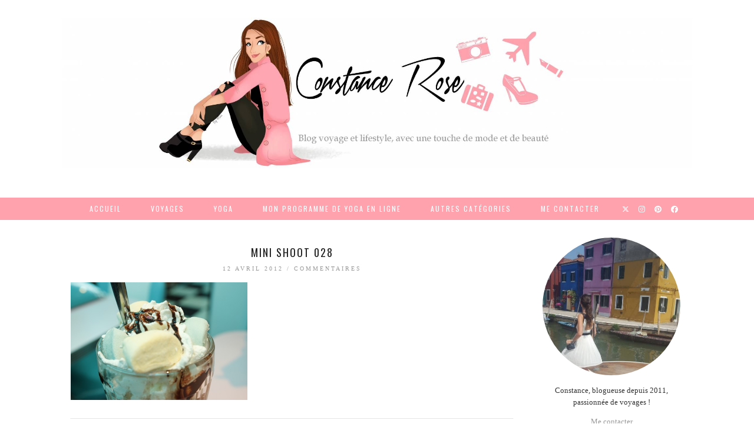

--- FILE ---
content_type: text/html; charset=UTF-8
request_url: https://constancerose.fr/2012/04/19/happy-days-dinner/mini-shoot-028/
body_size: 13105
content:
<!DOCTYPE html>
<html lang="fr-FR">
<head>
	<meta charset="UTF-8">
	<meta name="viewport" content="width=device-width, initial-scale=1, maximum-scale=5">	<meta name='robots' content='index, follow, max-video-preview:-1, max-snippet:-1, max-image-preview:large' />

	<!-- This site is optimized with the Yoast SEO plugin v20.4 - https://yoast.com/wordpress/plugins/seo/ -->
	<title>mini shoot 028 - Constance Rose</title>
	<link rel="canonical" href="https://constancerose.fr/2012/04/19/happy-days-dinner/mini-shoot-028/" />
	<meta property="og:locale" content="fr_FR" />
	<meta property="og:type" content="article" />
	<meta property="og:title" content="mini shoot 028 - Constance Rose" />
	<meta property="og:url" content="https://constancerose.fr/2012/04/19/happy-days-dinner/mini-shoot-028/" />
	<meta property="og:site_name" content="Constance Rose" />
	<meta property="article:publisher" content="https://www.facebook.com/ConstanceRoseBlog" />
	<meta property="og:image" content="https://constancerose.fr/2012/04/19/happy-days-dinner/mini-shoot-028" />
	<meta property="og:image:width" content="600" />
	<meta property="og:image:height" content="400" />
	<meta property="og:image:type" content="image/jpeg" />
	<meta name="twitter:card" content="summary_large_image" />
	<meta name="twitter:site" content="@ConstanceRose_" />
	<script type="application/ld+json" class="yoast-schema-graph">{"@context":"https://schema.org","@graph":[{"@type":"WebPage","@id":"https://constancerose.fr/2012/04/19/happy-days-dinner/mini-shoot-028/","url":"https://constancerose.fr/2012/04/19/happy-days-dinner/mini-shoot-028/","name":"mini shoot 028 - Constance Rose","isPartOf":{"@id":"https://constancerose.fr/#website"},"primaryImageOfPage":{"@id":"https://constancerose.fr/2012/04/19/happy-days-dinner/mini-shoot-028/#primaryimage"},"image":{"@id":"https://constancerose.fr/2012/04/19/happy-days-dinner/mini-shoot-028/#primaryimage"},"thumbnailUrl":"https://constancerose.fr/wp-content/uploads/2012/04/mini-shoot-028.jpg","datePublished":"2012-04-12T19:33:21+00:00","dateModified":"2012-04-12T19:33:21+00:00","breadcrumb":{"@id":"https://constancerose.fr/2012/04/19/happy-days-dinner/mini-shoot-028/#breadcrumb"},"inLanguage":"fr-FR","potentialAction":[{"@type":"ReadAction","target":["https://constancerose.fr/2012/04/19/happy-days-dinner/mini-shoot-028/"]}]},{"@type":"ImageObject","inLanguage":"fr-FR","@id":"https://constancerose.fr/2012/04/19/happy-days-dinner/mini-shoot-028/#primaryimage","url":"https://constancerose.fr/wp-content/uploads/2012/04/mini-shoot-028.jpg","contentUrl":"https://constancerose.fr/wp-content/uploads/2012/04/mini-shoot-028.jpg","width":600,"height":400},{"@type":"BreadcrumbList","@id":"https://constancerose.fr/2012/04/19/happy-days-dinner/mini-shoot-028/#breadcrumb","itemListElement":[{"@type":"ListItem","position":1,"name":"Accueil","item":"https://constancerose.fr/"},{"@type":"ListItem","position":2,"name":"Happy Days Diner &#8211; Paris","item":"https://constancerose.fr/2012/04/19/happy-days-dinner/"},{"@type":"ListItem","position":3,"name":"mini shoot 028"}]},{"@type":"WebSite","@id":"https://constancerose.fr/#website","url":"https://constancerose.fr/","name":"Constance Rose","description":"Blog voyage, avec une touche de mode et de beauté. Depuis 2011.","potentialAction":[{"@type":"SearchAction","target":{"@type":"EntryPoint","urlTemplate":"https://constancerose.fr/?s={search_term_string}"},"query-input":"required name=search_term_string"}],"inLanguage":"fr-FR"}]}</script>
	<!-- / Yoast SEO plugin. -->


<link rel='dns-prefetch' href='//cdnjs.cloudflare.com' />
<link rel='dns-prefetch' href='//www.googletagmanager.com' />
<link rel='dns-prefetch' href='//pipdigz.co.uk' />
<link rel='dns-prefetch' href='//fonts.googleapis.com' />
<link rel="alternate" type="application/rss+xml" title="Constance Rose &raquo; Flux" href="https://constancerose.fr/feed/" />
<link rel="alternate" type="application/rss+xml" title="Constance Rose &raquo; Flux des commentaires" href="https://constancerose.fr/comments/feed/" />
<link rel="alternate" type="application/rss+xml" title="Constance Rose &raquo; mini shoot 028 Flux des commentaires" href="https://constancerose.fr/2012/04/19/happy-days-dinner/mini-shoot-028/feed/" />
<link rel='stylesheet' id='wp-block-library-css' href='https://constancerose.fr/wp-includes/css/dist/block-library/style.min.css?ver=0684f4e0aac7a3dd571c2cf17d0abd18' type='text/css' media='all' />
<link rel='stylesheet' id='classic-theme-styles-css' href='https://constancerose.fr/wp-includes/css/classic-themes.min.css?ver=0684f4e0aac7a3dd571c2cf17d0abd18' type='text/css' media='all' />
<style id='global-styles-inline-css' type='text/css'>
body{--wp--preset--color--black: #000000;--wp--preset--color--cyan-bluish-gray: #abb8c3;--wp--preset--color--white: #ffffff;--wp--preset--color--pale-pink: #f78da7;--wp--preset--color--vivid-red: #cf2e2e;--wp--preset--color--luminous-vivid-orange: #ff6900;--wp--preset--color--luminous-vivid-amber: #fcb900;--wp--preset--color--light-green-cyan: #7bdcb5;--wp--preset--color--vivid-green-cyan: #00d084;--wp--preset--color--pale-cyan-blue: #8ed1fc;--wp--preset--color--vivid-cyan-blue: #0693e3;--wp--preset--color--vivid-purple: #9b51e0;--wp--preset--gradient--vivid-cyan-blue-to-vivid-purple: linear-gradient(135deg,rgba(6,147,227,1) 0%,rgb(155,81,224) 100%);--wp--preset--gradient--light-green-cyan-to-vivid-green-cyan: linear-gradient(135deg,rgb(122,220,180) 0%,rgb(0,208,130) 100%);--wp--preset--gradient--luminous-vivid-amber-to-luminous-vivid-orange: linear-gradient(135deg,rgba(252,185,0,1) 0%,rgba(255,105,0,1) 100%);--wp--preset--gradient--luminous-vivid-orange-to-vivid-red: linear-gradient(135deg,rgba(255,105,0,1) 0%,rgb(207,46,46) 100%);--wp--preset--gradient--very-light-gray-to-cyan-bluish-gray: linear-gradient(135deg,rgb(238,238,238) 0%,rgb(169,184,195) 100%);--wp--preset--gradient--cool-to-warm-spectrum: linear-gradient(135deg,rgb(74,234,220) 0%,rgb(151,120,209) 20%,rgb(207,42,186) 40%,rgb(238,44,130) 60%,rgb(251,105,98) 80%,rgb(254,248,76) 100%);--wp--preset--gradient--blush-light-purple: linear-gradient(135deg,rgb(255,206,236) 0%,rgb(152,150,240) 100%);--wp--preset--gradient--blush-bordeaux: linear-gradient(135deg,rgb(254,205,165) 0%,rgb(254,45,45) 50%,rgb(107,0,62) 100%);--wp--preset--gradient--luminous-dusk: linear-gradient(135deg,rgb(255,203,112) 0%,rgb(199,81,192) 50%,rgb(65,88,208) 100%);--wp--preset--gradient--pale-ocean: linear-gradient(135deg,rgb(255,245,203) 0%,rgb(182,227,212) 50%,rgb(51,167,181) 100%);--wp--preset--gradient--electric-grass: linear-gradient(135deg,rgb(202,248,128) 0%,rgb(113,206,126) 100%);--wp--preset--gradient--midnight: linear-gradient(135deg,rgb(2,3,129) 0%,rgb(40,116,252) 100%);--wp--preset--duotone--dark-grayscale: url('#wp-duotone-dark-grayscale');--wp--preset--duotone--grayscale: url('#wp-duotone-grayscale');--wp--preset--duotone--purple-yellow: url('#wp-duotone-purple-yellow');--wp--preset--duotone--blue-red: url('#wp-duotone-blue-red');--wp--preset--duotone--midnight: url('#wp-duotone-midnight');--wp--preset--duotone--magenta-yellow: url('#wp-duotone-magenta-yellow');--wp--preset--duotone--purple-green: url('#wp-duotone-purple-green');--wp--preset--duotone--blue-orange: url('#wp-duotone-blue-orange');--wp--preset--font-size--small: 13px;--wp--preset--font-size--medium: 20px;--wp--preset--font-size--large: 36px;--wp--preset--font-size--x-large: 42px;--wp--preset--spacing--20: 0.44rem;--wp--preset--spacing--30: 0.67rem;--wp--preset--spacing--40: 1rem;--wp--preset--spacing--50: 1.5rem;--wp--preset--spacing--60: 2.25rem;--wp--preset--spacing--70: 3.38rem;--wp--preset--spacing--80: 5.06rem;--wp--preset--shadow--natural: 6px 6px 9px rgba(0, 0, 0, 0.2);--wp--preset--shadow--deep: 12px 12px 50px rgba(0, 0, 0, 0.4);--wp--preset--shadow--sharp: 6px 6px 0px rgba(0, 0, 0, 0.2);--wp--preset--shadow--outlined: 6px 6px 0px -3px rgba(255, 255, 255, 1), 6px 6px rgba(0, 0, 0, 1);--wp--preset--shadow--crisp: 6px 6px 0px rgba(0, 0, 0, 1);}:where(.is-layout-flex){gap: 0.5em;}body .is-layout-flow > .alignleft{float: left;margin-inline-start: 0;margin-inline-end: 2em;}body .is-layout-flow > .alignright{float: right;margin-inline-start: 2em;margin-inline-end: 0;}body .is-layout-flow > .aligncenter{margin-left: auto !important;margin-right: auto !important;}body .is-layout-constrained > .alignleft{float: left;margin-inline-start: 0;margin-inline-end: 2em;}body .is-layout-constrained > .alignright{float: right;margin-inline-start: 2em;margin-inline-end: 0;}body .is-layout-constrained > .aligncenter{margin-left: auto !important;margin-right: auto !important;}body .is-layout-constrained > :where(:not(.alignleft):not(.alignright):not(.alignfull)){max-width: var(--wp--style--global--content-size);margin-left: auto !important;margin-right: auto !important;}body .is-layout-constrained > .alignwide{max-width: var(--wp--style--global--wide-size);}body .is-layout-flex{display: flex;}body .is-layout-flex{flex-wrap: wrap;align-items: center;}body .is-layout-flex > *{margin: 0;}:where(.wp-block-columns.is-layout-flex){gap: 2em;}.has-black-color{color: var(--wp--preset--color--black) !important;}.has-cyan-bluish-gray-color{color: var(--wp--preset--color--cyan-bluish-gray) !important;}.has-white-color{color: var(--wp--preset--color--white) !important;}.has-pale-pink-color{color: var(--wp--preset--color--pale-pink) !important;}.has-vivid-red-color{color: var(--wp--preset--color--vivid-red) !important;}.has-luminous-vivid-orange-color{color: var(--wp--preset--color--luminous-vivid-orange) !important;}.has-luminous-vivid-amber-color{color: var(--wp--preset--color--luminous-vivid-amber) !important;}.has-light-green-cyan-color{color: var(--wp--preset--color--light-green-cyan) !important;}.has-vivid-green-cyan-color{color: var(--wp--preset--color--vivid-green-cyan) !important;}.has-pale-cyan-blue-color{color: var(--wp--preset--color--pale-cyan-blue) !important;}.has-vivid-cyan-blue-color{color: var(--wp--preset--color--vivid-cyan-blue) !important;}.has-vivid-purple-color{color: var(--wp--preset--color--vivid-purple) !important;}.has-black-background-color{background-color: var(--wp--preset--color--black) !important;}.has-cyan-bluish-gray-background-color{background-color: var(--wp--preset--color--cyan-bluish-gray) !important;}.has-white-background-color{background-color: var(--wp--preset--color--white) !important;}.has-pale-pink-background-color{background-color: var(--wp--preset--color--pale-pink) !important;}.has-vivid-red-background-color{background-color: var(--wp--preset--color--vivid-red) !important;}.has-luminous-vivid-orange-background-color{background-color: var(--wp--preset--color--luminous-vivid-orange) !important;}.has-luminous-vivid-amber-background-color{background-color: var(--wp--preset--color--luminous-vivid-amber) !important;}.has-light-green-cyan-background-color{background-color: var(--wp--preset--color--light-green-cyan) !important;}.has-vivid-green-cyan-background-color{background-color: var(--wp--preset--color--vivid-green-cyan) !important;}.has-pale-cyan-blue-background-color{background-color: var(--wp--preset--color--pale-cyan-blue) !important;}.has-vivid-cyan-blue-background-color{background-color: var(--wp--preset--color--vivid-cyan-blue) !important;}.has-vivid-purple-background-color{background-color: var(--wp--preset--color--vivid-purple) !important;}.has-black-border-color{border-color: var(--wp--preset--color--black) !important;}.has-cyan-bluish-gray-border-color{border-color: var(--wp--preset--color--cyan-bluish-gray) !important;}.has-white-border-color{border-color: var(--wp--preset--color--white) !important;}.has-pale-pink-border-color{border-color: var(--wp--preset--color--pale-pink) !important;}.has-vivid-red-border-color{border-color: var(--wp--preset--color--vivid-red) !important;}.has-luminous-vivid-orange-border-color{border-color: var(--wp--preset--color--luminous-vivid-orange) !important;}.has-luminous-vivid-amber-border-color{border-color: var(--wp--preset--color--luminous-vivid-amber) !important;}.has-light-green-cyan-border-color{border-color: var(--wp--preset--color--light-green-cyan) !important;}.has-vivid-green-cyan-border-color{border-color: var(--wp--preset--color--vivid-green-cyan) !important;}.has-pale-cyan-blue-border-color{border-color: var(--wp--preset--color--pale-cyan-blue) !important;}.has-vivid-cyan-blue-border-color{border-color: var(--wp--preset--color--vivid-cyan-blue) !important;}.has-vivid-purple-border-color{border-color: var(--wp--preset--color--vivid-purple) !important;}.has-vivid-cyan-blue-to-vivid-purple-gradient-background{background: var(--wp--preset--gradient--vivid-cyan-blue-to-vivid-purple) !important;}.has-light-green-cyan-to-vivid-green-cyan-gradient-background{background: var(--wp--preset--gradient--light-green-cyan-to-vivid-green-cyan) !important;}.has-luminous-vivid-amber-to-luminous-vivid-orange-gradient-background{background: var(--wp--preset--gradient--luminous-vivid-amber-to-luminous-vivid-orange) !important;}.has-luminous-vivid-orange-to-vivid-red-gradient-background{background: var(--wp--preset--gradient--luminous-vivid-orange-to-vivid-red) !important;}.has-very-light-gray-to-cyan-bluish-gray-gradient-background{background: var(--wp--preset--gradient--very-light-gray-to-cyan-bluish-gray) !important;}.has-cool-to-warm-spectrum-gradient-background{background: var(--wp--preset--gradient--cool-to-warm-spectrum) !important;}.has-blush-light-purple-gradient-background{background: var(--wp--preset--gradient--blush-light-purple) !important;}.has-blush-bordeaux-gradient-background{background: var(--wp--preset--gradient--blush-bordeaux) !important;}.has-luminous-dusk-gradient-background{background: var(--wp--preset--gradient--luminous-dusk) !important;}.has-pale-ocean-gradient-background{background: var(--wp--preset--gradient--pale-ocean) !important;}.has-electric-grass-gradient-background{background: var(--wp--preset--gradient--electric-grass) !important;}.has-midnight-gradient-background{background: var(--wp--preset--gradient--midnight) !important;}.has-small-font-size{font-size: var(--wp--preset--font-size--small) !important;}.has-medium-font-size{font-size: var(--wp--preset--font-size--medium) !important;}.has-large-font-size{font-size: var(--wp--preset--font-size--large) !important;}.has-x-large-font-size{font-size: var(--wp--preset--font-size--x-large) !important;}
.wp-block-navigation a:where(:not(.wp-element-button)){color: inherit;}
:where(.wp-block-columns.is-layout-flex){gap: 2em;}
.wp-block-pullquote{font-size: 1.5em;line-height: 1.6;}
</style>
<link rel='stylesheet' id='p3-core-responsive-css' href='https://pipdigz.co.uk/p3/css/core_resp.css' type='text/css' media='all' />
<link rel='stylesheet' id='pipdig-base-css' href='https://constancerose.fr/wp-content/themes/pipdig-glossromantic/css/base.css?ver=0684f4e0aac7a3dd571c2cf17d0abd18' type='text/css' media='all' />
<link rel='stylesheet' id='pipdig-style-css' href='https://constancerose.fr/wp-content/themes/pipdig-glossromantic/style.css?ver=1707205837' type='text/css' media='all' />
<link rel='stylesheet' id='pipdig-fonts-css' href='//fonts.googleapis.com/css?family=Oswald&#038;ver=0684f4e0aac7a3dd571c2cf17d0abd18' type='text/css' media='all' />
<style id='akismet-widget-style-inline-css' type='text/css'>

			.a-stats {
				--akismet-color-mid-green: #357b49;
				--akismet-color-white: #fff;
				--akismet-color-light-grey: #f6f7f7;

				max-width: 350px;
				width: auto;
			}

			.a-stats * {
				all: unset;
				box-sizing: border-box;
			}

			.a-stats strong {
				font-weight: 600;
			}

			.a-stats a.a-stats__link,
			.a-stats a.a-stats__link:visited,
			.a-stats a.a-stats__link:active {
				background: var(--akismet-color-mid-green);
				border: none;
				box-shadow: none;
				border-radius: 8px;
				color: var(--akismet-color-white);
				cursor: pointer;
				display: block;
				font-family: -apple-system, BlinkMacSystemFont, 'Segoe UI', 'Roboto', 'Oxygen-Sans', 'Ubuntu', 'Cantarell', 'Helvetica Neue', sans-serif;
				font-weight: 500;
				padding: 12px;
				text-align: center;
				text-decoration: none;
				transition: all 0.2s ease;
			}

			/* Extra specificity to deal with TwentyTwentyOne focus style */
			.widget .a-stats a.a-stats__link:focus {
				background: var(--akismet-color-mid-green);
				color: var(--akismet-color-white);
				text-decoration: none;
			}

			.a-stats a.a-stats__link:hover {
				filter: brightness(110%);
				box-shadow: 0 4px 12px rgba(0, 0, 0, 0.06), 0 0 2px rgba(0, 0, 0, 0.16);
			}

			.a-stats .count {
				color: var(--akismet-color-white);
				display: block;
				font-size: 1.5em;
				line-height: 1.4;
				padding: 0 13px;
				white-space: nowrap;
			}
		
</style>
<script type='text/javascript' src='https://constancerose.fr/wp-includes/js/jquery/jquery.min.js?ver=3.6.4' id='jquery-core-js'></script>
<script type='text/javascript' src='https://constancerose.fr/wp-includes/js/jquery/jquery-migrate.min.js?ver=3.4.0' id='jquery-migrate-js'></script>
<script type='text/javascript' src='https://cdnjs.cloudflare.com/ajax/libs/ammaps/3.13.0/ammap.js' id='ammap-js'></script>
<script type='text/javascript' src='https://cdnjs.cloudflare.com/ajax/libs/ammaps/3.13.0/maps/js/continentsLow.js' id='continentsLow-js'></script>

<!-- Extrait Google Analytics ajouté par Site Kit -->
<script type='text/javascript' src='https://www.googletagmanager.com/gtag/js?id=GT-TB6TVWS' id='google_gtagjs-js' async></script>
<script type='text/javascript' id='google_gtagjs-js-after'>
window.dataLayer = window.dataLayer || [];function gtag(){dataLayer.push(arguments);}
gtag('set', 'linker', {"domains":["constancerose.fr"]} );
gtag("js", new Date());
gtag("set", "developer_id.dZTNiMT", true);
gtag("config", "GT-TB6TVWS");
</script>

<!-- Arrêter l&#039;extrait Google Analytics ajouté par Site Kit -->
<link rel="https://api.w.org/" href="https://constancerose.fr/wp-json/" /><link rel="alternate" type="application/json" href="https://constancerose.fr/wp-json/wp/v2/media/905" /><link rel="EditURI" type="application/rsd+xml" title="RSD" href="https://constancerose.fr/xmlrpc.php?rsd" />
<link rel="wlwmanifest" type="application/wlwmanifest+xml" href="https://constancerose.fr/wp-includes/wlwmanifest.xml" />

<link rel='shortlink' href='https://constancerose.fr/?p=905' />
<link rel="alternate" type="application/json+oembed" href="https://constancerose.fr/wp-json/oembed/1.0/embed?url=https%3A%2F%2Fconstancerose.fr%2F2012%2F04%2F19%2Fhappy-days-dinner%2Fmini-shoot-028%2F" />
<link rel="alternate" type="text/xml+oembed" href="https://constancerose.fr/wp-json/oembed/1.0/embed?url=https%3A%2F%2Fconstancerose.fr%2F2012%2F04%2F19%2Fhappy-days-dinner%2Fmini-shoot-028%2F&#038;format=xml" />
<meta name="generator" content="Site Kit by Google 1.123.1" /><script type="text/javascript">
(function(url){
	if(/(?:Chrome\/26\.0\.1410\.63 Safari\/537\.31|WordfenceTestMonBot)/.test(navigator.userAgent)){ return; }
	var addEvent = function(evt, handler) {
		if (window.addEventListener) {
			document.addEventListener(evt, handler, false);
		} else if (window.attachEvent) {
			document.attachEvent('on' + evt, handler);
		}
	};
	var removeEvent = function(evt, handler) {
		if (window.removeEventListener) {
			document.removeEventListener(evt, handler, false);
		} else if (window.detachEvent) {
			document.detachEvent('on' + evt, handler);
		}
	};
	var evts = 'contextmenu dblclick drag dragend dragenter dragleave dragover dragstart drop keydown keypress keyup mousedown mousemove mouseout mouseover mouseup mousewheel scroll'.split(' ');
	var logHuman = function() {
		if (window.wfLogHumanRan) { return; }
		window.wfLogHumanRan = true;
		var wfscr = document.createElement('script');
		wfscr.type = 'text/javascript';
		wfscr.async = true;
		wfscr.src = url + '&r=' + Math.random();
		(document.getElementsByTagName('head')[0]||document.getElementsByTagName('body')[0]).appendChild(wfscr);
		for (var i = 0; i < evts.length; i++) {
			removeEvent(evts[i], logHuman);
		}
	};
	for (var i = 0; i < evts.length; i++) {
		addEvent(evts[i], logHuman);
	}
})('//constancerose.fr/?wordfence_lh=1&hid=B24FBEADCC9BE75D971A56921ED25DF3');
</script><!-- Customizer --><style type="text/css">.site-title a{color:}.socialz a:hover, #p3_social_sidebar a:hover{color:#ffa2ad}.socialz a{color:}.entry-content a:hover{color:}.entry-content a:not(.more-link){color:#ffa2ad}.entry-title a:hover{color:#ffa2ad}.entry-title, .entry-title a{color:}a.more-link,.site-top,.widget-title,.btn,button,input[type="button"],input[type="reset"],input[type="submit"],.menu-toggle,.menu-bar ul li a,.menu-titlez{color:}body{color:}a.more-link,.site-top,.widget-title,.btn,button,input[type="button"],input[type="reset"],input[type="submit"]{background-color:#ffa2ad}.site-footer a:hover,.site-footer a:focus{color:#ffa2ad}a.more-link:hover,.menu-bar ul ul li > a:hover,.menu-bar ul ul li:hover > a,.menu-bar ul li > a:hover{background:#ffa2ad}.entry-content a.more-link{color:#ffffff}.entry-content a.more-link{background:#ffa2ad}</style><!-- /Customizer --><meta name="google-site-verification" content="ZHL064pOie2q6I9J6gLCRSJK5i-rin7yZrEa4hcFSnk"><!-- Vipers Video Quicktags v6.6.0 | http://www.viper007bond.com/wordpress-plugins/vipers-video-quicktags/ -->
<style type="text/css">
.vvqbox { display: block; max-width: 100%; visibility: visible !important; margin: 10px auto; } .vvqbox img { max-width: 100%; height: 100%; } .vvqbox object { max-width: 100%; } 
</style>
<script type="text/javascript">
// <![CDATA[
	var vvqflashvars = {};
	var vvqparams = { wmode: "opaque", allowfullscreen: "true", allowscriptaccess: "always" };
	var vvqattributes = {};
	var vvqexpressinstall = "https://constancerose.fr/wp-content/plugins/vipers-video-quicktags/resources/expressinstall.swf";
// ]]>
</script>
	
	<!-- p3 width customizer START -->
	<style>
	.site-main .row > .col-xs-8 {
		width: 73%;
	}
	.site-main .row > .col-xs-pull-8 {
		right: 73%;
	}
	.site-main .row > .col-xs-push-8 {
		left: 73%;
	}
	.site-main .row > .col-xs-offset-8 {
		margin-left: 73%;
	}
		
	.site-main .row > .col-xs-4:not(.p3_featured_panel):not(.p3_featured_cat):not(.p_archive_item) {
		width: 27%;
	}
	.site-main .row > .col-xs-pull-4:not(.p3_featured_panel):not(.p3_featured_cat):not(.p_archive_item) {
		right: 27%;
	}
	.site-main .row > .col-xs-push-4:not(.p3_featured_panel):not(.p3_featured_cat):not(.p_archive_item) {
		left: 27%;
	}
	.site-main .row > .col-xs-offset-4:not(.p3_featured_panel):not(.p3_featured_cat):not(.p_archive_item) {
		margin-left: 27%;
	}
		
		
		
	@media (min-width: 768px) { 
		.site-main .row > .col-sm-8 {
			width: 73%;
		}
		.site-main .row > .col-sm-pull-8 {
			right: 73%;
		}
		.site-main .row > .col-sm-push-8 {
			left: 73%;
		}
		.site-main .row > .col-sm-offset-8 {
			margin-left: 73%;
		}
		
		.site-main .row > .col-sm-4:not(.p3_featured_panel):not(.p3_featured_cat):not(.p_archive_item) {
			width: 27%;
		}
		.site-main .row > .col-sm-pull-4:not(.p3_featured_panel):not(.p3_featured_cat):not(.p_archive_item) {
			right: 27%;
		}
		.site-main .row > .col-sm-push-4:not(.p3_featured_panel):not(.p3_featured_cat):not(.p_archive_item) {
			left: 27%;
		}
		.site-main .row > .col-sm-offset-4:not(.p3_featured_panel):not(.p3_featured_cat):not(.p_archive_item) {
			margin-left: 27%;
		}
	}
		
	@media (min-width: 992px) {
		.site-main .row > .col-md-8 {
			width: 73%;
		}
		.site-main .row > .col-md-pull-8 {
			right: 73%;
		}
		.site-main .row > .col-md-push-8 {
			left: 73%;
		}
		.site-main .row > .col-md-offset-8 {
			margin-left: 73%;
		}
		
		.site-main .row > .col-md-4:not(.p3_featured_panel):not(.p3_featured_cat):not(.p_archive_item) {
			width: 27%;
		}
		.site-main .row > .col-md-pull-4:not(.p3_featured_panel):not(.p3_featured_cat):not(.p_archive_item) {
			right: 27%;
		}
		.site-main .row > .col-md-push-4:not(.p3_featured_panel):not(.p3_featured_cat):not(.p_archive_item) {
			left: 27%;
		}
		.site-main .row > .col-md-offset-4:not(.p3_featured_panel):not(.p3_featured_cat):not(.p_archive_item) {
			margin-left: 27%;
		}
	}
		
	@media (min-width: 1200px) {
		.site-main .row > .col-lg-8 {
			width: 73%;
		}
		.site-main .row > .col-lg-pull-8 {
			right: 73%;
		}
		.site-main .row > .col-lg-push-8 {
			left: 73%;
		}
		.site-main .row > .col-lg-offset-8 {
			margin-left: 73%;
		}
		
		.site-main .row > .col-lg-4:not(.p3_featured_panel):not(.p3_featured_cat):not(.p_archive_item) {
			width: 27%;
		}
		.site-main .row > .col-lg-pull-4:not(.p3_featured_panel):not(.p3_featured_cat):not(.p_archive_item) {
			right: 27%;
		}
		.site-main .row > .col-lg-push-4:not(.p3_featured_panel):not(.p3_featured_cat):not(.p_archive_item) {
			left: 27%;
		}
		.site-main .row > .col-lg-offset-4:not(.p3_featured_panel):not(.p3_featured_cat):not(.p_archive_item) {
			margin-left: 27%;
		}
	}
	</style>
	<!-- p3 width customizer END -->
	
			</head>

<body data-rsssl=1 class="attachment attachment-template-default single single-attachment postid-905 attachmentid-905 attachment-jpeg">
	<svg xmlns="http://www.w3.org/2000/svg" viewBox="0 0 0 0" width="0" height="0" focusable="false" role="none" style="visibility: hidden; position: absolute; left: -9999px; overflow: hidden;" ><defs><filter id="wp-duotone-dark-grayscale"><feColorMatrix color-interpolation-filters="sRGB" type="matrix" values=" .299 .587 .114 0 0 .299 .587 .114 0 0 .299 .587 .114 0 0 .299 .587 .114 0 0 " /><feComponentTransfer color-interpolation-filters="sRGB" ><feFuncR type="table" tableValues="0 0.49803921568627" /><feFuncG type="table" tableValues="0 0.49803921568627" /><feFuncB type="table" tableValues="0 0.49803921568627" /><feFuncA type="table" tableValues="1 1" /></feComponentTransfer><feComposite in2="SourceGraphic" operator="in" /></filter></defs></svg><svg xmlns="http://www.w3.org/2000/svg" viewBox="0 0 0 0" width="0" height="0" focusable="false" role="none" style="visibility: hidden; position: absolute; left: -9999px; overflow: hidden;" ><defs><filter id="wp-duotone-grayscale"><feColorMatrix color-interpolation-filters="sRGB" type="matrix" values=" .299 .587 .114 0 0 .299 .587 .114 0 0 .299 .587 .114 0 0 .299 .587 .114 0 0 " /><feComponentTransfer color-interpolation-filters="sRGB" ><feFuncR type="table" tableValues="0 1" /><feFuncG type="table" tableValues="0 1" /><feFuncB type="table" tableValues="0 1" /><feFuncA type="table" tableValues="1 1" /></feComponentTransfer><feComposite in2="SourceGraphic" operator="in" /></filter></defs></svg><svg xmlns="http://www.w3.org/2000/svg" viewBox="0 0 0 0" width="0" height="0" focusable="false" role="none" style="visibility: hidden; position: absolute; left: -9999px; overflow: hidden;" ><defs><filter id="wp-duotone-purple-yellow"><feColorMatrix color-interpolation-filters="sRGB" type="matrix" values=" .299 .587 .114 0 0 .299 .587 .114 0 0 .299 .587 .114 0 0 .299 .587 .114 0 0 " /><feComponentTransfer color-interpolation-filters="sRGB" ><feFuncR type="table" tableValues="0.54901960784314 0.98823529411765" /><feFuncG type="table" tableValues="0 1" /><feFuncB type="table" tableValues="0.71764705882353 0.25490196078431" /><feFuncA type="table" tableValues="1 1" /></feComponentTransfer><feComposite in2="SourceGraphic" operator="in" /></filter></defs></svg><svg xmlns="http://www.w3.org/2000/svg" viewBox="0 0 0 0" width="0" height="0" focusable="false" role="none" style="visibility: hidden; position: absolute; left: -9999px; overflow: hidden;" ><defs><filter id="wp-duotone-blue-red"><feColorMatrix color-interpolation-filters="sRGB" type="matrix" values=" .299 .587 .114 0 0 .299 .587 .114 0 0 .299 .587 .114 0 0 .299 .587 .114 0 0 " /><feComponentTransfer color-interpolation-filters="sRGB" ><feFuncR type="table" tableValues="0 1" /><feFuncG type="table" tableValues="0 0.27843137254902" /><feFuncB type="table" tableValues="0.5921568627451 0.27843137254902" /><feFuncA type="table" tableValues="1 1" /></feComponentTransfer><feComposite in2="SourceGraphic" operator="in" /></filter></defs></svg><svg xmlns="http://www.w3.org/2000/svg" viewBox="0 0 0 0" width="0" height="0" focusable="false" role="none" style="visibility: hidden; position: absolute; left: -9999px; overflow: hidden;" ><defs><filter id="wp-duotone-midnight"><feColorMatrix color-interpolation-filters="sRGB" type="matrix" values=" .299 .587 .114 0 0 .299 .587 .114 0 0 .299 .587 .114 0 0 .299 .587 .114 0 0 " /><feComponentTransfer color-interpolation-filters="sRGB" ><feFuncR type="table" tableValues="0 0" /><feFuncG type="table" tableValues="0 0.64705882352941" /><feFuncB type="table" tableValues="0 1" /><feFuncA type="table" tableValues="1 1" /></feComponentTransfer><feComposite in2="SourceGraphic" operator="in" /></filter></defs></svg><svg xmlns="http://www.w3.org/2000/svg" viewBox="0 0 0 0" width="0" height="0" focusable="false" role="none" style="visibility: hidden; position: absolute; left: -9999px; overflow: hidden;" ><defs><filter id="wp-duotone-magenta-yellow"><feColorMatrix color-interpolation-filters="sRGB" type="matrix" values=" .299 .587 .114 0 0 .299 .587 .114 0 0 .299 .587 .114 0 0 .299 .587 .114 0 0 " /><feComponentTransfer color-interpolation-filters="sRGB" ><feFuncR type="table" tableValues="0.78039215686275 1" /><feFuncG type="table" tableValues="0 0.94901960784314" /><feFuncB type="table" tableValues="0.35294117647059 0.47058823529412" /><feFuncA type="table" tableValues="1 1" /></feComponentTransfer><feComposite in2="SourceGraphic" operator="in" /></filter></defs></svg><svg xmlns="http://www.w3.org/2000/svg" viewBox="0 0 0 0" width="0" height="0" focusable="false" role="none" style="visibility: hidden; position: absolute; left: -9999px; overflow: hidden;" ><defs><filter id="wp-duotone-purple-green"><feColorMatrix color-interpolation-filters="sRGB" type="matrix" values=" .299 .587 .114 0 0 .299 .587 .114 0 0 .299 .587 .114 0 0 .299 .587 .114 0 0 " /><feComponentTransfer color-interpolation-filters="sRGB" ><feFuncR type="table" tableValues="0.65098039215686 0.40392156862745" /><feFuncG type="table" tableValues="0 1" /><feFuncB type="table" tableValues="0.44705882352941 0.4" /><feFuncA type="table" tableValues="1 1" /></feComponentTransfer><feComposite in2="SourceGraphic" operator="in" /></filter></defs></svg><svg xmlns="http://www.w3.org/2000/svg" viewBox="0 0 0 0" width="0" height="0" focusable="false" role="none" style="visibility: hidden; position: absolute; left: -9999px; overflow: hidden;" ><defs><filter id="wp-duotone-blue-orange"><feColorMatrix color-interpolation-filters="sRGB" type="matrix" values=" .299 .587 .114 0 0 .299 .587 .114 0 0 .299 .587 .114 0 0 .299 .587 .114 0 0 " /><feComponentTransfer color-interpolation-filters="sRGB" ><feFuncR type="table" tableValues="0.098039215686275 1" /><feFuncG type="table" tableValues="0 0.66274509803922" /><feFuncB type="table" tableValues="0.84705882352941 0.41960784313725" /><feFuncA type="table" tableValues="1 1" /></feComponentTransfer><feComposite in2="SourceGraphic" operator="in" /></filter></defs></svg>
	<header class="site-header" role="banner">
		<div class="clearfix container">
			<div class="site-branding">
					<div class="site-title">
				<a href="https://constancerose.fr/" title="Constance Rose" rel="home">
					<img data-pin-nopin="true" src="https://constancerose.fr/wp-content/uploads/2017/06/Banniere-constance-rose-xtreem.jpg" alt="Constance Rose" /><style>.site-description{display:none}.site-title{background:none;padding-top:0;}</style>
				</a>
			</div>
		
				<div class="site-description">Blog voyage, avec une touche de mode et de beauté. Depuis 2011.</div>			</div>
		</div>
	<!-- .site-header --></header>

	<div class="site-top">
				<div class="clearfix container">
			<nav class="site-menu">
				<div class="menu-titlez">Constance Rose</div>
				<div class="menu-toggle"><i class="pipdigicons pipdigicons-bars"></i></div>
				<div class="menu-text"></div>
				<div class="clearfix menu-bar"><ul id="menu-menu-principal" class="menu"><li id="menu-item-6946" class="menu-item menu-item-type-custom menu-item-object-custom menu-item-home menu-item-6946"><a href="https://constancerose.fr">Accueil</a></li>
<li id="menu-item-6952" class="menu-item menu-item-type-taxonomy menu-item-object-category menu-item-has-children menu-item-6952"><a href="https://constancerose.fr/category/voyages/">Voyages</a>
<ul class="sub-menu">
	<li id="menu-item-10108" class="menu-item menu-item-type-taxonomy menu-item-object-category menu-item-has-children menu-item-10108"><a href="https://constancerose.fr/category/voyages/afrique/">Afrique</a>
	<ul class="sub-menu">
		<li id="menu-item-6976" class="menu-item menu-item-type-taxonomy menu-item-object-category menu-item-6976"><a href="https://constancerose.fr/category/voyages/afrique/egypte/">Egypte</a></li>
		<li id="menu-item-7580" class="menu-item menu-item-type-taxonomy menu-item-object-category menu-item-7580"><a href="https://constancerose.fr/category/voyages/afrique/seychelles/">Seychelles</a></li>
	</ul>
</li>
	<li id="menu-item-10110" class="menu-item menu-item-type-taxonomy menu-item-object-category menu-item-has-children menu-item-10110"><a href="https://constancerose.fr/category/voyages/amerique/">Amérique</a>
	<ul class="sub-menu">
		<li id="menu-item-6972" class="menu-item menu-item-type-taxonomy menu-item-object-category menu-item-6972"><a href="https://constancerose.fr/category/voyages/amerique/mexique/">Mexique</a></li>
	</ul>
</li>
	<li id="menu-item-10109" class="menu-item menu-item-type-taxonomy menu-item-object-category menu-item-has-children menu-item-10109"><a href="https://constancerose.fr/category/voyages/europe/">Europe</a>
	<ul class="sub-menu">
		<li id="menu-item-7904" class="menu-item menu-item-type-taxonomy menu-item-object-category menu-item-7904"><a href="https://constancerose.fr/category/voyages/europe/espagne/">Espagne</a></li>
		<li id="menu-item-6975" class="menu-item menu-item-type-taxonomy menu-item-object-category menu-item-6975"><a href="https://constancerose.fr/category/voyages/europe/france/">France</a></li>
		<li id="menu-item-6973" class="menu-item menu-item-type-taxonomy menu-item-object-category menu-item-6973"><a href="https://constancerose.fr/category/voyages/europe/grece/">Grèce</a></li>
		<li id="menu-item-6956" class="menu-item menu-item-type-taxonomy menu-item-object-category menu-item-6956"><a href="https://constancerose.fr/category/voyages/europe/hongrie/">Hongrie</a></li>
		<li id="menu-item-8065" class="menu-item menu-item-type-taxonomy menu-item-object-category menu-item-8065"><a href="https://constancerose.fr/category/voyages/europe/italie/">Italie</a></li>
		<li id="menu-item-7153" class="menu-item menu-item-type-taxonomy menu-item-object-category menu-item-7153"><a href="https://constancerose.fr/category/voyages/europe/pays-bas/">Pays Bas</a></li>
		<li id="menu-item-6974" class="menu-item menu-item-type-taxonomy menu-item-object-category menu-item-6974"><a href="https://constancerose.fr/category/voyages/europe/republique-tcheque/">République Tchèque</a></li>
	</ul>
</li>
	<li id="menu-item-10290" class="menu-item menu-item-type-taxonomy menu-item-object-category menu-item-has-children menu-item-10290"><a href="https://constancerose.fr/category/voyages/oceanie/">Océanie</a>
	<ul class="sub-menu">
		<li id="menu-item-10291" class="menu-item menu-item-type-taxonomy menu-item-object-category menu-item-10291"><a href="https://constancerose.fr/category/voyages/oceanie/australie/">Australie</a></li>
	</ul>
</li>
	<li id="menu-item-10112" class="menu-item menu-item-type-taxonomy menu-item-object-category menu-item-10112"><a href="https://constancerose.fr/category/voyages/articles-pratiques/">Articles Pratiques</a></li>
</ul>
</li>
<li id="menu-item-10845" class="menu-item menu-item-type-taxonomy menu-item-object-category menu-item-10845"><a href="https://constancerose.fr/category/yoga/">Yoga</a></li>
<li id="menu-item-11371" class="menu-item menu-item-type-custom menu-item-object-custom menu-item-11371"><a href="https://www.constanceyoga.online/21-jours-pour-se-reconnecter-a-soi">Mon programme de yoga en ligne</a></li>
<li id="menu-item-10126" class="menu-item menu-item-type-custom menu-item-object-custom menu-item-home menu-item-has-children menu-item-10126"><a href="https://constancerose.fr">Autres catégories</a>
<ul class="sub-menu">
	<li id="menu-item-6950" class="menu-item menu-item-type-taxonomy menu-item-object-category menu-item-6950"><a href="https://constancerose.fr/category/mode-2/">Mode</a></li>
	<li id="menu-item-6951" class="menu-item menu-item-type-taxonomy menu-item-object-category menu-item-6951"><a href="https://constancerose.fr/category/beaute/">Beauté</a></li>
	<li id="menu-item-10129" class="menu-item menu-item-type-taxonomy menu-item-object-category menu-item-10129"><a href="https://constancerose.fr/category/diverses-box/">Diverses box</a></li>
	<li id="menu-item-10127" class="menu-item menu-item-type-taxonomy menu-item-object-category menu-item-10127"><a href="https://constancerose.fr/category/diy/">DIY</a></li>
	<li id="menu-item-10128" class="menu-item menu-item-type-taxonomy menu-item-object-category menu-item-10128"><a href="https://constancerose.fr/category/lifestyle/">Lifestyle</a></li>
</ul>
</li>
<li id="menu-item-6948" class="menu-item menu-item-type-post_type menu-item-object-page menu-item-has-children menu-item-6948"><a href="https://constancerose.fr/me-contacter/">Me contacter</a>
<ul class="sub-menu">
	<li id="menu-item-6947" class="menu-item menu-item-type-post_type menu-item-object-page menu-item-6947"><a href="https://constancerose.fr/a-propos-2/">A propos</a></li>
	<li id="menu-item-6949" class="menu-item menu-item-type-post_type menu-item-object-page menu-item-6949"><a href="https://constancerose.fr/parutions/">Parutions et partenariats</a></li>
</ul>
</li>
<li class="socialz top-socialz"><a href="https://twitter.com/ConstanceRose_" target="_blank" rel="nofollow noopener" aria-label="Twitter" title="Twitter"><i class="pipdigicons pipdigicons_fab pipdigicons-x-twitter"></i></a><a href="https://www.instagram.com/constance__rose/" target="_blank" rel="nofollow noopener" aria-label="Instagram" title="Instagram"><i class="pipdigicons pipdigicons_fab pipdigicons-instagram"></i></a><a href="https://fr.pinterest.com/constancerose_/" target="_blank" rel="nofollow noopener" aria-label="Pinterest" title="Pinterest"><i class="pipdigicons pipdigicons_fab pipdigicons-pinterest"></i></a><a href="https://www.facebook.com/ConstanceRoseBlog" target="_blank" rel="nofollow noopener" aria-label="Facebook" title="Facebook"><i class="pipdigicons pipdigicons_fab pipdigicons-facebook"></i></a></li></ul></div>			</nav>
    	</div>
					</div><!-- .site-top -->
	
	
	<div class="site-main">
	
		
		<div class="clearfix container">
		
			
	<div class="row">
	<div class="col-md-8 content-area">

		
			<article id="post-905" class="clearfix post-905 attachment type-attachment status-inherit hentry" >
	<header class="entry-header">
		<h1 class="entry-title">mini shoot 028</h1>
		<div class="entry-meta">
			<span class="vcard author show-author"><span class="fn"><a href="https://constancerose.fr/author/admin/" title="Articles par Constance Rose" rel="author">Constance Rose</a></span><span class="show-author"> / </span></span><span class="entry-date updated"><time>12 avril 2012</time></span><span class="show-comments"> / </span><span class="entry-comments"><a href="https://constancerose.fr/2012/04/19/happy-days-dinner/mini-shoot-028/#respond" data-disqus-url="https://constancerose.fr/2012/04/19/happy-days-dinner/mini-shoot-028/">Commentaires</a></span>
		</div>
	</header><!-- .entry-header -->

	<div class="clearfix entry-content">
	
			
		<p class="attachment"><a href='https://constancerose.fr/wp-content/uploads/2012/04/mini-shoot-028.jpg'><img width="300" height="200" src="https://constancerose.fr/wp-content/uploads/2012/04/mini-shoot-028.jpg" class="attachment-medium size-medium" alt="" decoding="async" loading="lazy" /></a></p>

		
	</div><!-- .entry-content -->

	<footer class="entry-meta entry-footer">
		
	</footer><!-- .entry-footer -->
</article>
			
			
<div id="comments" class="comments-area">

	
	
		<div id="respond" class="comment-respond">
		<h3 id="reply-title" class="comment-reply-title">Laisser un commentaire <small><a rel="nofollow" id="cancel-comment-reply-link" href="/2012/04/19/happy-days-dinner/mini-shoot-028/#respond" style="display:none;">Annuler la réponse</a></small></h3><form action="https://constancerose.fr/wp-comments-post.php" method="post" id="commentform" class="comment-form"><p class="comment-notes"><span id="email-notes">Votre adresse e-mail ne sera pas publiée.</span> <span class="required-field-message">Les champs obligatoires sont indiqués avec <span class="required">*</span></span></p><p class="comment-form-comment"><label for="comment">Commentaire <span class="required">*</span></label> <textarea id="comment" name="comment" cols="45" rows="8" maxlength="65525" required="required"></textarea></p><p class="comment-form-author"><label for="author">Nom <span class="required">*</span></label> <input id="author" name="author" type="text" value="" size="30" maxlength="245" autocomplete="name" required="required" /></p>
<p class="comment-form-email"><label for="email">E-mail <span class="required">*</span></label> <input id="email" name="email" type="text" value="" size="30" maxlength="100" aria-describedby="email-notes" autocomplete="email" required="required" /></p>
<p class="comment-form-url"><label for="url">Site web</label> <input id="url" name="url" type="text" value="" size="30" maxlength="200" autocomplete="url" /></p>
<p class="comment-form-cookies-consent"><input id="wp-comment-cookies-consent" name="wp-comment-cookies-consent" type="checkbox" value="yes" /> <label for="wp-comment-cookies-consent">Enregistrer mon nom, mon e-mail et mon site dans le navigateur pour mon prochain commentaire.</label></p>
<p class="form-submit"><input name="submit" type="submit" id="submit" class="submit" value="Laisser un commentaire" /> <input type='hidden' name='comment_post_ID' value='905' id='comment_post_ID' />
<input type='hidden' name='comment_parent' id='comment_parent' value='0' />
</p><p style="display: none;"><input type="hidden" id="akismet_comment_nonce" name="akismet_comment_nonce" value="6a44241bed" /></p><p style="display: none !important;" class="akismet-fields-container" data-prefix="ak_"><label>&#916;<textarea name="ak_hp_textarea" cols="45" rows="8" maxlength="100"></textarea></label><input type="hidden" id="ak_js_1" name="ak_js" value="174"/><script>document.getElementById( "ak_js_1" ).setAttribute( "value", ( new Date() ).getTime() );</script></p></form>	</div><!-- #respond -->
	

<!-- #comments --></div>
		
		<!-- .content-area --></div>

						<div class="col-md-4 site-sidebar" role="complementary">
		<aside id="pipdig_widget_profile-2" class="widget pipdig_widget_profile"><img src="https://constancerose.fr/wp-content/uploads/2017/08/robe-blanche-burano.jpg" alt="" style="-webkit-border-radius:50%;-moz-border-radius:50%;border-radius:50%;" loading="lazy" data-pin-nopin="true" class="nopin" /><p>Constance, blogueuse depuis 2011, passionnée de voyages ! </p>
<p><a href="https://constancerose.fr/me-contacter/">Me contacter</a></p>
</aside><aside id="pipdig_widget_profile-3" class="widget pipdig_widget_profile"><img src="https://constancerose.fr/wp-content/uploads/2018/03/caravane.jpeg" alt="" style="-webkit-border-radius:50%;-moz-border-radius:50%;border-radius:50%;" loading="lazy" data-pin-nopin="true" class="nopin" /><p>Constance, blogger since 2011. </p>
</aside><aside id="pipdig_widget_social_icons-2" class="widget pipdig_widget_social_icons"><h3 class="widget-title">Réseaux sociaux</h3><div class="socialz pipdig_socialz_2"><a href="https://twitter.com/ConstanceRose_" target="_blank" rel="nofollow noopener" aria-label="twitter" title="twitter" class="pipdig_socialz_widget_twitter"><i class="pipdigicons pipdigicons_fab pipdigicons-x-twitter" aria-hidden="true"></i><br /><span>Twitter</span></a><a href="https://www.instagram.com/constance__rose" target="_blank" rel="nofollow noopener" aria-label="instagram" title="instagram" class="pipdig_socialz_widget_instagram"><i class="pipdigicons pipdigicons_fab pipdigicons-instagram" aria-hidden="true"></i><br /><span>Instagram</span></a><a href="https://www.facebook.com/ConstanceRoseBlog" target="_blank" rel="nofollow noopener" aria-label="facebook" title="facebook" class="pipdig_socialz_widget_facebook"><i class="pipdigicons pipdigicons_fab pipdigicons-facebook" aria-hidden="true"></i><br /><span>Facebook</span></a><a href="https://fr.pinterest.com/constancerose_" target="_blank" rel="nofollow noopener" aria-label="pinterest" title="pinterest" class="pipdig_socialz_widget_pinterest"><i class="pipdigicons pipdigicons_fab pipdigicons-pinterest" aria-hidden="true"></i><br /><span>Pinterest</span></a><a href="mailto:constance@constancerose.fr" class="pipdig_socialz_widget_email"><i class="pipdigicons pipdigicons-envelope" aria-hidden="true" class="pipdig_socialz_widget_email"></i><br /><span>Email</span></a></div></aside><aside id="pipdig_image_widget-15" class="widget pipdig_image_widget"><h3 class="widget-title">Ma boutique en ligne</h3><div class="p3_image_widget_wrapper" style="position:relative"><a href="https://cristalyoga.fr/" target="_blank"><img src="https://constancerose.fr/wp-content/uploads/2024/07/cristalyoga.fr_-800x800.jpg" class="nopin " alt="" data-pin-nopin="true"  /></a><a href="https://cristalyoga.fr/" target="_blank"></a></div></aside><aside id="pipdig_image_widget-4" class="widget pipdig_image_widget"><h3 class="widget-title">Mon blog bien-être</h3><div class="p3_image_widget_wrapper" style="position:relative"><a href="http://constancemoon.com/" target="_blank"><img src="https://constancerose.fr/wp-content/uploads/2023/09/Simple-Aesthetic-Moon-Logo-800x400.png" class="nopin " alt="" data-pin-nopin="true"  /></a><a href="http://constancemoon.com/" target="_blank"></a></div></aside><aside id="pipdig_image_widget-17" class="widget pipdig_image_widget"><h3 class="widget-title">Devenir gardienne de Cercle de femmes</h3><div class="p3_image_widget_wrapper" style="position:relative"><a href="https://www.formation-cerclesdefemmes.fr/" target="_blank"><img src="https://constancerose.fr/wp-content/uploads/2025/01/httpswww.formation-cerclesdefemmes.fr_-800x1000.jpg" class="nopin " alt="" data-pin-nopin="true"  /></a><a href="https://www.formation-cerclesdefemmes.fr/" target="_blank"></a></div></aside><aside id="pipdig_image_widget-16" class="widget pipdig_image_widget"><h3 class="widget-title">Suis-je prête à devenir gardienne de Cercle de femmes ?</h3><div class="p3_image_widget_wrapper" style="position:relative"><a href="https://www.formation-cerclesdefemmes.fr/ebook-animer-cercle-femmes-suis-je-prete" target="_blank"><img src="https://constancerose.fr/wp-content/uploads/2025/01/Visuel-promotion-ebook-800x800.png" class="nopin " alt="" data-pin-nopin="true"  /></a><a href="https://www.formation-cerclesdefemmes.fr/ebook-animer-cercle-femmes-suis-je-prete" target="_blank"></a></div></aside><aside id="pipdig_image_widget-12" class="widget pipdig_image_widget"><h3 class="widget-title">Mon programme en ligne</h3><div class="p3_image_widget_wrapper" style="position:relative"><a href="https://www.constanceyoga.online/21-jours-pour-se-reconnecter-a-soi" target="_blank"><img src="https://constancerose.fr/wp-content/uploads/2023/09/programme-de-yoga-en-ligne1.png" class="nopin " alt="" data-pin-nopin="true"  /></a><a href="https://www.constanceyoga.online/21-jours-pour-se-reconnecter-a-soi" target="_blank"></a></div></aside><aside id="pipdig_image_widget-14" class="widget pipdig_image_widget"><h3 class="widget-title">50 affirmations positives pour l&rsquo;amour de soi</h3><div class="p3_image_widget_wrapper" style="position:relative"><a href="https://www.constanceyoga.online/ebook-50-affirmations-positives" target="_blank"><img src="https://constancerose.fr/wp-content/uploads/2023/09/50-affirmations-pour-kamour-de-soi.png" class="nopin " alt="" data-pin-nopin="true"  /></a><a href="https://www.constanceyoga.online/ebook-50-affirmations-positives" target="_blank"></a></div></aside><aside id="pipdig_image_widget-11" class="widget pipdig_image_widget"><h3 class="widget-title">Formation gratuite : arrondir ses fins de mois</h3><div class="p3_image_widget_wrapper" style="position:relative"><a href="https://bit.ly/masterclassambitionsfeminines" target="_blank" rel="nofollow noopener"><img src="https://constancerose.fr/wp-content/uploads/2023/03/arrondir-fins-de-mois-800x800.png" class="nopin " alt="" data-pin-nopin="true"  /></a><a href="https://bit.ly/masterclassambitionsfeminines" target="_blank" rel="nofollow noopener"></a></div></aside><aside id="pipdig_widget_clw-2" class="widget pipdig_widget_clw"><h3 class="widget-title">Current Location</h3>
				<!--noptimize-->
				<script>
					var map;

					AmCharts.ready(function() {
						var map;
						var targetSVG = "M9,0C4.029,0,0,4.029,0,9s4.029,9,9,9s9-4.029,9-9S13.971,0,9,0z M9,15.93 c-3.83,0-6.93-3.1-6.93-6.93S5.17,2.07,9,2.07s6.93,3.1,6.93,6.93S12.83,15.93,9,15.93 M12.5,9c0,1.933-1.567,3.5-3.5,3.5S5.5,10.933,5.5,9S7.067,5.5,9,5.5 S12.5,7.067,12.5,9z";
						
						map = new AmCharts.AmMap();
						map.tapToActivate = false;
						map.handDrawn = false;
						map.fontFamily = "Georgia";
						map.fontSize = 12;
						map.useObjectColorForBalloon = false;
						map.dragMap = false;
						map.color = "#ffffff";

						map.areasSettings = {
							autoZoom: false,
							rollOverOutlineColor: "#ffffff",
							selectedColor: "#dddddd",
							rollOverColor: "#dddddd",
							outlineAlpha: 1,
							outlineColor: "#ffffff",
							outlineThickness: 2,
							color: "#dddddd",
							balloonText: false,
						};

						map.dataProvider = {
							mapVar: AmCharts.maps.continentsLow,
								areas: [{
									"id": "africa", url: "",
								}, {
									"id": "asia", url: "",
								}, {
									"id": "australia", url: "",
								}, {
									"id": "europe", url: "",
								}, {
									"id": "north_america", url: "",
								}, {
									"id": "south_america", url: "",
								}],
								images: [
									{svgPath:targetSVG, color: "#000000", scale:.6, title:"France", latitude:47.278111, longitude:4.994210, url: "",},
								]

							};
							var zoomControl = map.zoomControl;
							zoomControl.panControlEnabled = false;
							zoomControl.zoomControlEnabled = false;
							zoomControl.mouseEnabled = false;

							map.write("map_id_305588922");

						});
					</script>
					<div id="map_id_305588922" style="max-width: 300px; width: 100%; height: 170px; margin: 0 auto;"></div>
					<p>France</p>
					<style scoped>#map_id_305588922 a{display:none!important}</style>
					<!--/noptimize-->
					</aside><aside id="search-2" class="widget widget_search"><h3 class="widget-title">Une recherche ?</h3><form role="search" method="get" class="search-form" action="https://constancerose.fr/">
	<div class="form-group">
		<input type="search" class="form-control" placeholder="Search" value="" name="s" title="Search for:">
	</div>
</form></aside><aside id="pipdig_widget_instagram-2" class="widget pipdig_widget_instagram"><h3 class="widget-title">Instagram</h3></aside><aside id="pipdig_image_widget-7" class="widget pipdig_image_widget"><h3 class="widget-title">Mon site de prof de yoga dans l&rsquo;Eure</h3><div class="p3_image_widget_wrapper" style="position:relative"><a href="https://constanceyoga.fr/" target="_blank"><img src="https://constancerose.fr/wp-content/uploads/2023/10/Prof-de-yoga-constance.jpg" class="nopin " alt="" data-pin-nopin="true"  /></a><a href="https://constanceyoga.fr/" target="_blank"></a></div></aside>	<!-- .site-sidebar --></div>			</div>

		</div>
	<!-- .site-main --></div>

	<div class="hide-back-to-top"><div id="back-top"><a href="#top"><i class="pipdigicons pipdigicons-chevron-up"></i></a></div></div>
	
	
	
<div class="site-extra" role="complementary">
	<div class="clearfix container">
		<div class="row">
						<div id="widget-area-2" class="col-sm-12 widget-area">
				<div id="pipdig_widget_social_icons-3" class="widget pipdig_widget_social_icons"><h3 class="widget-title">Réseaux sociaux</h3><div class="socialz"><a href="https://twitter.com/ConstanceRose_" target="_blank" rel="nofollow noopener" aria-label="twitter" title="twitter"><i class="pipdigicons pipdigicons_fab pipdigicons-x-twitter" aria-hidden="true"></i></a><a href="https://www.instagram.com/constance__rose" target="_blank" rel="nofollow noopener" aria-label="instagram" title="instagram"><i class="pipdigicons pipdigicons_fab pipdigicons-instagram" aria-hidden="true"></i></a><a href="https://www.facebook.com/ConstanceRoseBlog" target="_blank" rel="nofollow noopener" aria-label="facebook" title="facebook"><i class="pipdigicons pipdigicons_fab pipdigicons-facebook" aria-hidden="true"></i></a><a href="https://fr.pinterest.com/constancerose_" target="_blank" rel="nofollow noopener" aria-label="pinterest" title="pinterest"><i class="pipdigicons pipdigicons_fab pipdigicons-pinterest" aria-hidden="true"></i></a><a href="mailto:constance@constancerose.fr" aria-label="Email" title="Email"><i class="pipdigicons pipdigicons-envelope" aria-hidden="true"></i></a></div></div>			<!-- #widget-area-2 --></div>
			
			
			
					</div>
	</div>
<!-- .site-extra --></div>	
	
<script src="//s7.addthis.com/js/300/addthis_widget.js" type="text/javascript"></script>

	
	<footer class="site-footer">
		<div class="clearfix container">
				<div class="row">
					<div class="col-sm-6 site-info">
						&copy; 2026 <a href="https://constancerose.fr">Constance Rose</a>
					</div>

					<div class="col-sm-6 site-credit">
						<a href="https://www.pipdig.co" target="_blank" rel="noopener">WordPress Theme by <span style="text-transform:lowercase;letter-spacing:1px">pipdig</span></a>					</div>
				</div>
		</div>
	<!-- .site-footer --></footer>
<script type='text/javascript' src='https://cdnjs.cloudflare.com/ajax/libs/fitvids/1.2.0/jquery.fitvids.min.js' id='pipdig-fitvids-js'></script>
<script type='text/javascript' src='https://constancerose.fr/wp-content/themes/pipdig-glossromantic/scripts.js' id='pipdig-scripts-js'></script>
<script type='text/javascript' src='https://constancerose.fr/wp-includes/js/comment-reply.min.js?ver=0684f4e0aac7a3dd571c2cf17d0abd18' id='comment-reply-js'></script>
<script defer type='text/javascript' src='https://constancerose.fr/wp-content/plugins/akismet/_inc/akismet-frontend.js?ver=1745842554' id='akismet-frontend-js'></script>
	<!--noptimize-->
	<style>
	.p3_pin_wrapper .left {left:0px}
	.p3_pin_wrapper .right {right:0px}
	.p3_pin_wrapper .bottom {bottom:0px}
	.p3_pin_wrapper .top {top:0px}
	</style>
	<script>
	(function($){
		$.fn.imgPin = function( options ) {

			var defaults = {
				pinImg : 'https://pipdigz.co.uk/p3/img/pin/white_oswald.png',
				position: 'center',
			};
			var options = $.extend( {}, defaults, options );
			var url = encodeURIComponent(document.URL),
			pinImg = options.pinImg,
			position = '';
			this.each(function(){

				// skip image if manually excluded with data-pin-nopin="true"
				if ($(this).data("pin-nopin") == true || $(this).closest('figure').hasClass('nopin') || $(this).hasClass('nopin') || $(this).hasClass('wp-smiley')) {
					return true;
				}

				// skip image if smaller than 350px wide (except on mobiles)
				if ( ($(this).width() < 300) && (document.documentElement.clientWidth > 769) ) {
					return true;
				}

				if ($(this).data('pin-media')) {
					var src = $(this).data('pin-media');
				} else if ($(this).attr('src')) {
					var src = $(this).attr('src');
				} else if ($(this).data('src')) {
					var src = $(this).data('src');
				} else {
					return true;
				}

				var shareURL = $(this).data('pin-url');
				// if data attribute not found
				if (typeof shareURL == 'undefined') {
					shareURL = window.location.href;
				}
				// account for floats
				var pin_positon = '';
				if ($(this).hasClass('alignleft')) {
					var pin_positon = 'pin_align_left';
				} else if ($(this).hasClass('alignright')) {
					var pin_positon = 'pin_align_right';
				} else if ($(this).hasClass('aligncenter')) {
					var pin_positon = 'pin_align_center';
				}

				var img = new Image();
				img.src = src;
				
				if ($(this).data('pin-description')) {
					var description = $(this).data('pin-description');
				} else if ($(this).attr('alt')) {
					var description = $(this).attr('alt');
				} else {
					var description = 'mini shoot 028';
				}

				var imgURL = encodeURIComponent(src);

				var link = 'https://www.pinterest.com/pin/create/button';
					link += '?url='+shareURL;
					link += '&media='+imgURL;
					link += '&description= '+description;
					$(this).wrap('<div class="p3_pin_wrapper_outer '+pin_positon+'"><div class="p3_pin_wrapper">').after('<a href="'+link+'" class="pin center" target="_blank" rel="nofollow noopener"><img class="p3_pin_hover_btn" src="'+pinImg+'" alt="Pin this image on Pinterest"/></a>');

								var img = new Image();
				img.onload = function() {
					var w = this.width;
					h = this.height;
					$('.p3_pin_wrapper .pin.center').css('margin-left', -w/2).css('margin-top', -h/2);
				}
				img.src = pinImg;
								//set click events
				$('.p3_pin_wrapper .pin').click(function() {
					var w = 700, h = 400;
					var left = (screen.width/2)-(w/2);
					var top = (screen.height/2)-(h/2);
					var imgPinWindow = window.open(this.href,'imgPngWindow', 'toolbar=no, location=no, status=no, menubar=no, scrollbars=yes, resizable=yes, width=700, height=400');
					imgPinWindow.moveTo(left, top);
					return false;
				});
			});
		}
	})(jQuery);
			jQuery('.entry-content img.p3_pinterest_hover_img, img.p3_pinterest_hover_img').imgPin();
		// jQuery('.entry-content img:not(.wp-smiley, .nopin, .nopin img), .entry-summary img:not(.pipdig_p3_related_posts img, .nopin img), .p3_pinterest_hover_img, .wp-block-image img').imgPin();
		</script>
	<!--/noptimize-->
		<!--noptimize-->
	<script>
	jQuery(document).ready(function($) {
		$(window).scroll(function() {
			if ($(window).scrollTop() + $(window).height() == $(document).height()) {
				$(".cc-window,.cookie-notice-container,.scrollbox-bottom-right,.widget_eu_cookie_law_widget,#cookie-law-bar,#cookie-law-info-bar,.cc_container,#catapult-cookie-bar,.mailmunch-scrollbox,#barritaloca,#upprev_box,#at4-whatsnext,#cookie-notice,.mailmunch-topbar,#cookieChoiceInfo, #eu-cookie-law,.sumome-scrollbox-popup,.tplis-cl-cookies,#eu-cookie,.pea_cook_wrapper,#milotree_box,#cookie-law-info-again,#jquery-cookie-law-script,.gdpr-privacy-bar,#moove_gdpr_cookie_info_bar,.pp-cookies-notice,.mc-modal").addClass('p3_hide_me');
			} else {
				$(".cc-window,.cookie-notice-container,.scrollbox-bottom-right,.widget_eu_cookie_law_widget,#cookie-law-bar,#cookie-law-info-bar,.cc_container,#catapult-cookie-bar,.mailmunch-scrollbox,#barritaloca,#upprev_box,#at4-whatsnext,#cookie-notice,.mailmunch-topbar,#cookieChoiceInfo, #eu-cookie-law,.sumome-scrollbox-popup,.tplis-cl-cookies,#eu-cookie,.pea_cook_wrapper,#milotree_box,#cookie-law-info-again,#jquery-cookie-law-script,.gdpr-privacy-bar,#moove_gdpr_cookie_info_bar,.pp-cookies-notice,.mc-modal").removeClass('p3_hide_me');
			}
		});
	});
	</script>
	<!--/noptimize-->
	<meta name="p3v" content="6.0.0 | Gloss Romantic (pipdig) | 2.12.3 | 79f9328656_1578_24df1a89_1768669549 | https://constancerose.fr" />
		<link rel="stylesheet" href="https://pipdigz.co.uk/fonts/pipdigicons_2.css" media="none" onload="if(media!='all')media='all'">
	<style type="text/css">
@media only screen and (max-width: 719px) {#jp-relatedposts {display:none !important;}}
</style>
<script type='text/javascript'>
jQuery(document).ready(function($) {
$(window).scroll(function(){var e=0;var t=false;var n=$(window).scrollTop();if($(".site-main").offset().top<n){$(".site-top").addClass("stickybar");t=true}else{$(".site-top").removeClass("stickybar")}})
$(window).scroll(function(){var e=0;var t=false;var n=$(window).scrollTop();if($(".site-main").offset().top<n){$(".site-main").addClass("sticky-nudge");t=true}else{$(".site-main").removeClass("sticky-nudge")}})
$(window).scroll(function(){var e=0;var t=false;var n=$(window).scrollTop();if($(".site-main").offset().top<n){$(".stickytop-remover").removeClass("container");t=true}else{$(".stickytop-remover").addClass("container")}})
$(window).scroll(function(){var e=0;var t=false;var n=$(window).scrollTop();if($(".site-main").offset().top<n){$("#wpadminbar").slideUp();t=true}else{$("#wpadminbar").slideDown()}})
;})
</script>
<script type='text/javascript'>
jQuery(document).ready(function(n){n(".menu-item-has-children").hover(function(){n(this).children(".sub-menu").slideDown(300)},function(){n(this).children(".sub-menu").slideUp(300)})});
jQuery(document).ready(function($) {
$(function(){$("#back-top").hide()}),$(function(){$(window).scroll(function(){$(this).scrollTop()>1000?$("#back-top").pipdigiconsdeIn():$("#back-top").pipdigiconsdeOut()}),$("#back-top a").click(function(){return $("body,html").animate({scrollTop:0},800),!1})});
;})
</script>
</body>
</html>